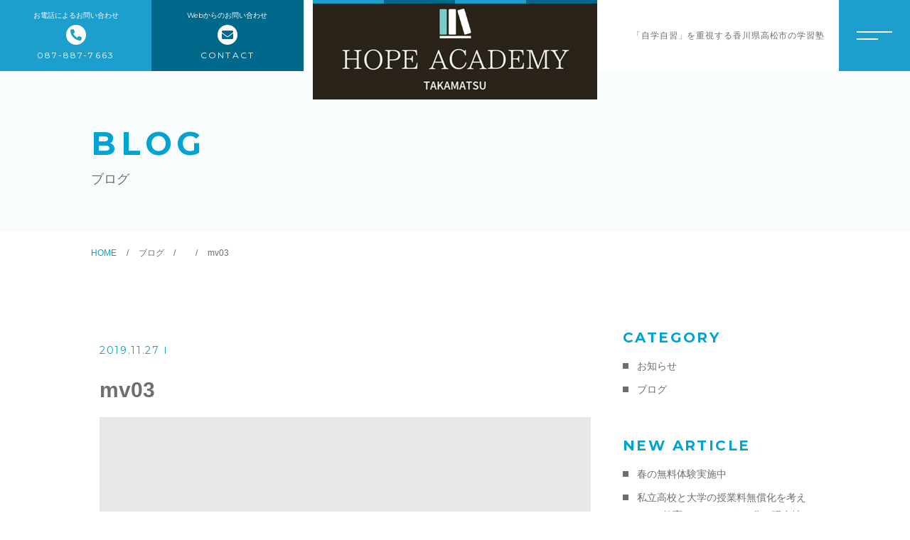

--- FILE ---
content_type: text/html; charset=UTF-8
request_url: https://hopeacademy-kagawa.net/home/attachment/mv03/
body_size: 9326
content:

<!DOCTYPE html>
<html lang="ja">


    <head prefix="og: http://ogp.me/ns# fb: http://ogp.me/ns/fb# article: http://ogp.me/ns/artcle#">
    		<!-- Global site tag (gtag.js) - Google Analytics -->
<script async src="https://www.googletagmanager.com/gtag/js?id=UA-191966225-44"></script>
<script>
  window.dataLayer = window.dataLayer || [];
  function gtag(){dataLayer.push(arguments);}
  gtag('js', new Date());

  gtag('config', 'UA-191966225-44');
</script>


    <meta charset="UTF-8">
    <meta http-equiv="X-UA-Compatible" content="IE=edge">
    <meta name="format-detection" content="telephone=no,address=no,email=no">
    <meta name="viewport" content="width=device-width,initial-scale=1,user-scalable=no,viewport-fit=cover">

    
    <title>
              mv03 | 総合学習塾 ホープアカデミー | 総合学習塾 ホープアカデミー          </title>
    <meta name="msapplication-TileColor" content="#00688b">
    <meta name="theme-color" content="#ffffff">

    
		<!-- All in One SEO 4.9.3 - aioseo.com -->
	<meta name="robots" content="max-image-preview:large" />
	<meta name="author" content="hope_academy"/>
	<meta name="google-site-verification" content="t30ldGEOa-F4x21zvs-0gcG03OvD3MGKftdcU-7jtR4" />
	<link rel="canonical" href="https://hopeacademy-kagawa.net/home/attachment/mv03/" />
	<meta name="generator" content="All in One SEO (AIOSEO) 4.9.3" />
		<script type="application/ld+json" class="aioseo-schema">
			{"@context":"https:\/\/schema.org","@graph":[{"@type":"BreadcrumbList","@id":"https:\/\/hopeacademy-kagawa.net\/home\/attachment\/mv03\/#breadcrumblist","itemListElement":[{"@type":"ListItem","@id":"https:\/\/hopeacademy-kagawa.net#listItem","position":1,"name":"\u30db\u30fc\u30e0","item":"https:\/\/hopeacademy-kagawa.net","nextItem":{"@type":"ListItem","@id":"https:\/\/hopeacademy-kagawa.net\/home\/attachment\/mv03\/#listItem","name":"mv03"}},{"@type":"ListItem","@id":"https:\/\/hopeacademy-kagawa.net\/home\/attachment\/mv03\/#listItem","position":2,"name":"mv03","previousItem":{"@type":"ListItem","@id":"https:\/\/hopeacademy-kagawa.net#listItem","name":"\u30db\u30fc\u30e0"}}]},{"@type":"ItemPage","@id":"https:\/\/hopeacademy-kagawa.net\/home\/attachment\/mv03\/#itempage","url":"https:\/\/hopeacademy-kagawa.net\/home\/attachment\/mv03\/","name":"mv03 | \u7dcf\u5408\u5b66\u7fd2\u587e \u30db\u30fc\u30d7\u30a2\u30ab\u30c7\u30df\u30fc","inLanguage":"ja","isPartOf":{"@id":"https:\/\/hopeacademy-kagawa.net\/#website"},"breadcrumb":{"@id":"https:\/\/hopeacademy-kagawa.net\/home\/attachment\/mv03\/#breadcrumblist"},"author":{"@id":"https:\/\/hopeacademy-kagawa.net\/author\/hope_academy\/#author"},"creator":{"@id":"https:\/\/hopeacademy-kagawa.net\/author\/hope_academy\/#author"},"datePublished":"2019-11-27T13:27:33+09:00","dateModified":"2019-11-27T13:27:46+09:00"},{"@type":"Person","@id":"https:\/\/hopeacademy-kagawa.net\/#person","name":"hope_academy","image":{"@type":"ImageObject","@id":"https:\/\/hopeacademy-kagawa.net\/home\/attachment\/mv03\/#personImage","url":"https:\/\/secure.gravatar.com\/avatar\/f3aca75b1caf051c7af6749e3ecaa9f11e3338a5fec488000242bd1f8bc52f72?s=96&d=mm&r=g","width":96,"height":96,"caption":"hope_academy"}},{"@type":"Person","@id":"https:\/\/hopeacademy-kagawa.net\/author\/hope_academy\/#author","url":"https:\/\/hopeacademy-kagawa.net\/author\/hope_academy\/","name":"hope_academy","image":{"@type":"ImageObject","@id":"https:\/\/hopeacademy-kagawa.net\/home\/attachment\/mv03\/#authorImage","url":"https:\/\/secure.gravatar.com\/avatar\/f3aca75b1caf051c7af6749e3ecaa9f11e3338a5fec488000242bd1f8bc52f72?s=96&d=mm&r=g","width":96,"height":96,"caption":"hope_academy"}},{"@type":"WebSite","@id":"https:\/\/hopeacademy-kagawa.net\/#website","url":"https:\/\/hopeacademy-kagawa.net\/","name":"\u7dcf\u5408\u5b66\u7fd2\u587e \u30db\u30fc\u30d7\u30a2\u30ab\u30c7\u30df\u30fc","inLanguage":"ja","publisher":{"@id":"https:\/\/hopeacademy-kagawa.net\/#person"}}]}
		</script>
		<!-- All in One SEO -->

<link rel="alternate" title="oEmbed (JSON)" type="application/json+oembed" href="https://hopeacademy-kagawa.net/wp-json/oembed/1.0/embed?url=https%3A%2F%2Fhopeacademy-kagawa.net%2Fhome%2Fattachment%2Fmv03%2F" />
<link rel="alternate" title="oEmbed (XML)" type="text/xml+oembed" href="https://hopeacademy-kagawa.net/wp-json/oembed/1.0/embed?url=https%3A%2F%2Fhopeacademy-kagawa.net%2Fhome%2Fattachment%2Fmv03%2F&#038;format=xml" />
		<!-- This site uses the Google Analytics by MonsterInsights plugin v7.17.0 - Using Analytics tracking - https://www.monsterinsights.com/ -->
		<!-- Note: MonsterInsights is not currently configured on this site. The site owner needs to authenticate with Google Analytics in the MonsterInsights settings panel. -->
					<!-- No UA code set -->
				<!-- / Google Analytics by MonsterInsights -->
		<style id='wp-img-auto-sizes-contain-inline-css' type='text/css'>
img:is([sizes=auto i],[sizes^="auto," i]){contain-intrinsic-size:3000px 1500px}
/*# sourceURL=wp-img-auto-sizes-contain-inline-css */
</style>
<style id='wp-block-library-inline-css' type='text/css'>
:root{--wp-block-synced-color:#7a00df;--wp-block-synced-color--rgb:122,0,223;--wp-bound-block-color:var(--wp-block-synced-color);--wp-editor-canvas-background:#ddd;--wp-admin-theme-color:#007cba;--wp-admin-theme-color--rgb:0,124,186;--wp-admin-theme-color-darker-10:#006ba1;--wp-admin-theme-color-darker-10--rgb:0,107,160.5;--wp-admin-theme-color-darker-20:#005a87;--wp-admin-theme-color-darker-20--rgb:0,90,135;--wp-admin-border-width-focus:2px}@media (min-resolution:192dpi){:root{--wp-admin-border-width-focus:1.5px}}.wp-element-button{cursor:pointer}:root .has-very-light-gray-background-color{background-color:#eee}:root .has-very-dark-gray-background-color{background-color:#313131}:root .has-very-light-gray-color{color:#eee}:root .has-very-dark-gray-color{color:#313131}:root .has-vivid-green-cyan-to-vivid-cyan-blue-gradient-background{background:linear-gradient(135deg,#00d084,#0693e3)}:root .has-purple-crush-gradient-background{background:linear-gradient(135deg,#34e2e4,#4721fb 50%,#ab1dfe)}:root .has-hazy-dawn-gradient-background{background:linear-gradient(135deg,#faaca8,#dad0ec)}:root .has-subdued-olive-gradient-background{background:linear-gradient(135deg,#fafae1,#67a671)}:root .has-atomic-cream-gradient-background{background:linear-gradient(135deg,#fdd79a,#004a59)}:root .has-nightshade-gradient-background{background:linear-gradient(135deg,#330968,#31cdcf)}:root .has-midnight-gradient-background{background:linear-gradient(135deg,#020381,#2874fc)}:root{--wp--preset--font-size--normal:16px;--wp--preset--font-size--huge:42px}.has-regular-font-size{font-size:1em}.has-larger-font-size{font-size:2.625em}.has-normal-font-size{font-size:var(--wp--preset--font-size--normal)}.has-huge-font-size{font-size:var(--wp--preset--font-size--huge)}.has-text-align-center{text-align:center}.has-text-align-left{text-align:left}.has-text-align-right{text-align:right}.has-fit-text{white-space:nowrap!important}#end-resizable-editor-section{display:none}.aligncenter{clear:both}.items-justified-left{justify-content:flex-start}.items-justified-center{justify-content:center}.items-justified-right{justify-content:flex-end}.items-justified-space-between{justify-content:space-between}.screen-reader-text{border:0;clip-path:inset(50%);height:1px;margin:-1px;overflow:hidden;padding:0;position:absolute;width:1px;word-wrap:normal!important}.screen-reader-text:focus{background-color:#ddd;clip-path:none;color:#444;display:block;font-size:1em;height:auto;left:5px;line-height:normal;padding:15px 23px 14px;text-decoration:none;top:5px;width:auto;z-index:100000}html :where(.has-border-color){border-style:solid}html :where([style*=border-top-color]){border-top-style:solid}html :where([style*=border-right-color]){border-right-style:solid}html :where([style*=border-bottom-color]){border-bottom-style:solid}html :where([style*=border-left-color]){border-left-style:solid}html :where([style*=border-width]){border-style:solid}html :where([style*=border-top-width]){border-top-style:solid}html :where([style*=border-right-width]){border-right-style:solid}html :where([style*=border-bottom-width]){border-bottom-style:solid}html :where([style*=border-left-width]){border-left-style:solid}html :where(img[class*=wp-image-]){height:auto;max-width:100%}:where(figure){margin:0 0 1em}html :where(.is-position-sticky){--wp-admin--admin-bar--position-offset:var(--wp-admin--admin-bar--height,0px)}@media screen and (max-width:600px){html :where(.is-position-sticky){--wp-admin--admin-bar--position-offset:0px}}

/*# sourceURL=wp-block-library-inline-css */
</style><style id='global-styles-inline-css' type='text/css'>
:root{--wp--preset--aspect-ratio--square: 1;--wp--preset--aspect-ratio--4-3: 4/3;--wp--preset--aspect-ratio--3-4: 3/4;--wp--preset--aspect-ratio--3-2: 3/2;--wp--preset--aspect-ratio--2-3: 2/3;--wp--preset--aspect-ratio--16-9: 16/9;--wp--preset--aspect-ratio--9-16: 9/16;--wp--preset--color--black: #000000;--wp--preset--color--cyan-bluish-gray: #abb8c3;--wp--preset--color--white: #ffffff;--wp--preset--color--pale-pink: #f78da7;--wp--preset--color--vivid-red: #cf2e2e;--wp--preset--color--luminous-vivid-orange: #ff6900;--wp--preset--color--luminous-vivid-amber: #fcb900;--wp--preset--color--light-green-cyan: #7bdcb5;--wp--preset--color--vivid-green-cyan: #00d084;--wp--preset--color--pale-cyan-blue: #8ed1fc;--wp--preset--color--vivid-cyan-blue: #0693e3;--wp--preset--color--vivid-purple: #9b51e0;--wp--preset--gradient--vivid-cyan-blue-to-vivid-purple: linear-gradient(135deg,rgb(6,147,227) 0%,rgb(155,81,224) 100%);--wp--preset--gradient--light-green-cyan-to-vivid-green-cyan: linear-gradient(135deg,rgb(122,220,180) 0%,rgb(0,208,130) 100%);--wp--preset--gradient--luminous-vivid-amber-to-luminous-vivid-orange: linear-gradient(135deg,rgb(252,185,0) 0%,rgb(255,105,0) 100%);--wp--preset--gradient--luminous-vivid-orange-to-vivid-red: linear-gradient(135deg,rgb(255,105,0) 0%,rgb(207,46,46) 100%);--wp--preset--gradient--very-light-gray-to-cyan-bluish-gray: linear-gradient(135deg,rgb(238,238,238) 0%,rgb(169,184,195) 100%);--wp--preset--gradient--cool-to-warm-spectrum: linear-gradient(135deg,rgb(74,234,220) 0%,rgb(151,120,209) 20%,rgb(207,42,186) 40%,rgb(238,44,130) 60%,rgb(251,105,98) 80%,rgb(254,248,76) 100%);--wp--preset--gradient--blush-light-purple: linear-gradient(135deg,rgb(255,206,236) 0%,rgb(152,150,240) 100%);--wp--preset--gradient--blush-bordeaux: linear-gradient(135deg,rgb(254,205,165) 0%,rgb(254,45,45) 50%,rgb(107,0,62) 100%);--wp--preset--gradient--luminous-dusk: linear-gradient(135deg,rgb(255,203,112) 0%,rgb(199,81,192) 50%,rgb(65,88,208) 100%);--wp--preset--gradient--pale-ocean: linear-gradient(135deg,rgb(255,245,203) 0%,rgb(182,227,212) 50%,rgb(51,167,181) 100%);--wp--preset--gradient--electric-grass: linear-gradient(135deg,rgb(202,248,128) 0%,rgb(113,206,126) 100%);--wp--preset--gradient--midnight: linear-gradient(135deg,rgb(2,3,129) 0%,rgb(40,116,252) 100%);--wp--preset--font-size--small: 13px;--wp--preset--font-size--medium: 20px;--wp--preset--font-size--large: 36px;--wp--preset--font-size--x-large: 42px;--wp--preset--spacing--20: 0.44rem;--wp--preset--spacing--30: 0.67rem;--wp--preset--spacing--40: 1rem;--wp--preset--spacing--50: 1.5rem;--wp--preset--spacing--60: 2.25rem;--wp--preset--spacing--70: 3.38rem;--wp--preset--spacing--80: 5.06rem;--wp--preset--shadow--natural: 6px 6px 9px rgba(0, 0, 0, 0.2);--wp--preset--shadow--deep: 12px 12px 50px rgba(0, 0, 0, 0.4);--wp--preset--shadow--sharp: 6px 6px 0px rgba(0, 0, 0, 0.2);--wp--preset--shadow--outlined: 6px 6px 0px -3px rgb(255, 255, 255), 6px 6px rgb(0, 0, 0);--wp--preset--shadow--crisp: 6px 6px 0px rgb(0, 0, 0);}:where(.is-layout-flex){gap: 0.5em;}:where(.is-layout-grid){gap: 0.5em;}body .is-layout-flex{display: flex;}.is-layout-flex{flex-wrap: wrap;align-items: center;}.is-layout-flex > :is(*, div){margin: 0;}body .is-layout-grid{display: grid;}.is-layout-grid > :is(*, div){margin: 0;}:where(.wp-block-columns.is-layout-flex){gap: 2em;}:where(.wp-block-columns.is-layout-grid){gap: 2em;}:where(.wp-block-post-template.is-layout-flex){gap: 1.25em;}:where(.wp-block-post-template.is-layout-grid){gap: 1.25em;}.has-black-color{color: var(--wp--preset--color--black) !important;}.has-cyan-bluish-gray-color{color: var(--wp--preset--color--cyan-bluish-gray) !important;}.has-white-color{color: var(--wp--preset--color--white) !important;}.has-pale-pink-color{color: var(--wp--preset--color--pale-pink) !important;}.has-vivid-red-color{color: var(--wp--preset--color--vivid-red) !important;}.has-luminous-vivid-orange-color{color: var(--wp--preset--color--luminous-vivid-orange) !important;}.has-luminous-vivid-amber-color{color: var(--wp--preset--color--luminous-vivid-amber) !important;}.has-light-green-cyan-color{color: var(--wp--preset--color--light-green-cyan) !important;}.has-vivid-green-cyan-color{color: var(--wp--preset--color--vivid-green-cyan) !important;}.has-pale-cyan-blue-color{color: var(--wp--preset--color--pale-cyan-blue) !important;}.has-vivid-cyan-blue-color{color: var(--wp--preset--color--vivid-cyan-blue) !important;}.has-vivid-purple-color{color: var(--wp--preset--color--vivid-purple) !important;}.has-black-background-color{background-color: var(--wp--preset--color--black) !important;}.has-cyan-bluish-gray-background-color{background-color: var(--wp--preset--color--cyan-bluish-gray) !important;}.has-white-background-color{background-color: var(--wp--preset--color--white) !important;}.has-pale-pink-background-color{background-color: var(--wp--preset--color--pale-pink) !important;}.has-vivid-red-background-color{background-color: var(--wp--preset--color--vivid-red) !important;}.has-luminous-vivid-orange-background-color{background-color: var(--wp--preset--color--luminous-vivid-orange) !important;}.has-luminous-vivid-amber-background-color{background-color: var(--wp--preset--color--luminous-vivid-amber) !important;}.has-light-green-cyan-background-color{background-color: var(--wp--preset--color--light-green-cyan) !important;}.has-vivid-green-cyan-background-color{background-color: var(--wp--preset--color--vivid-green-cyan) !important;}.has-pale-cyan-blue-background-color{background-color: var(--wp--preset--color--pale-cyan-blue) !important;}.has-vivid-cyan-blue-background-color{background-color: var(--wp--preset--color--vivid-cyan-blue) !important;}.has-vivid-purple-background-color{background-color: var(--wp--preset--color--vivid-purple) !important;}.has-black-border-color{border-color: var(--wp--preset--color--black) !important;}.has-cyan-bluish-gray-border-color{border-color: var(--wp--preset--color--cyan-bluish-gray) !important;}.has-white-border-color{border-color: var(--wp--preset--color--white) !important;}.has-pale-pink-border-color{border-color: var(--wp--preset--color--pale-pink) !important;}.has-vivid-red-border-color{border-color: var(--wp--preset--color--vivid-red) !important;}.has-luminous-vivid-orange-border-color{border-color: var(--wp--preset--color--luminous-vivid-orange) !important;}.has-luminous-vivid-amber-border-color{border-color: var(--wp--preset--color--luminous-vivid-amber) !important;}.has-light-green-cyan-border-color{border-color: var(--wp--preset--color--light-green-cyan) !important;}.has-vivid-green-cyan-border-color{border-color: var(--wp--preset--color--vivid-green-cyan) !important;}.has-pale-cyan-blue-border-color{border-color: var(--wp--preset--color--pale-cyan-blue) !important;}.has-vivid-cyan-blue-border-color{border-color: var(--wp--preset--color--vivid-cyan-blue) !important;}.has-vivid-purple-border-color{border-color: var(--wp--preset--color--vivid-purple) !important;}.has-vivid-cyan-blue-to-vivid-purple-gradient-background{background: var(--wp--preset--gradient--vivid-cyan-blue-to-vivid-purple) !important;}.has-light-green-cyan-to-vivid-green-cyan-gradient-background{background: var(--wp--preset--gradient--light-green-cyan-to-vivid-green-cyan) !important;}.has-luminous-vivid-amber-to-luminous-vivid-orange-gradient-background{background: var(--wp--preset--gradient--luminous-vivid-amber-to-luminous-vivid-orange) !important;}.has-luminous-vivid-orange-to-vivid-red-gradient-background{background: var(--wp--preset--gradient--luminous-vivid-orange-to-vivid-red) !important;}.has-very-light-gray-to-cyan-bluish-gray-gradient-background{background: var(--wp--preset--gradient--very-light-gray-to-cyan-bluish-gray) !important;}.has-cool-to-warm-spectrum-gradient-background{background: var(--wp--preset--gradient--cool-to-warm-spectrum) !important;}.has-blush-light-purple-gradient-background{background: var(--wp--preset--gradient--blush-light-purple) !important;}.has-blush-bordeaux-gradient-background{background: var(--wp--preset--gradient--blush-bordeaux) !important;}.has-luminous-dusk-gradient-background{background: var(--wp--preset--gradient--luminous-dusk) !important;}.has-pale-ocean-gradient-background{background: var(--wp--preset--gradient--pale-ocean) !important;}.has-electric-grass-gradient-background{background: var(--wp--preset--gradient--electric-grass) !important;}.has-midnight-gradient-background{background: var(--wp--preset--gradient--midnight) !important;}.has-small-font-size{font-size: var(--wp--preset--font-size--small) !important;}.has-medium-font-size{font-size: var(--wp--preset--font-size--medium) !important;}.has-large-font-size{font-size: var(--wp--preset--font-size--large) !important;}.has-x-large-font-size{font-size: var(--wp--preset--font-size--x-large) !important;}
/*# sourceURL=global-styles-inline-css */
</style>

<style id='classic-theme-styles-inline-css' type='text/css'>
/*! This file is auto-generated */
.wp-block-button__link{color:#fff;background-color:#32373c;border-radius:9999px;box-shadow:none;text-decoration:none;padding:calc(.667em + 2px) calc(1.333em + 2px);font-size:1.125em}.wp-block-file__button{background:#32373c;color:#fff;text-decoration:none}
/*# sourceURL=/wp-includes/css/classic-themes.min.css */
</style>
<link rel="https://api.w.org/" href="https://hopeacademy-kagawa.net/wp-json/" /><link rel="alternate" title="JSON" type="application/json" href="https://hopeacademy-kagawa.net/wp-json/wp/v2/media/1418" /><style type="text/css">.recentcomments a{display:inline !important;padding:0 !important;margin:0 !important;}</style>
    <link rel="icon" type="image/x-icon" href="https://hopeacademy-kagawa.net/wp-content/themes/sg095/img/favicon.png">
    <link rel="apple-touch-icon" sizes="180x180" href="https://hopeacademy-kagawa.net/wp-content/themes/sg095/img/apple-touch-icon.png">

    <link rel="stylesheet" href="//use.fontawesome.com/releases/v5.10.2/css/all.css">
    <link rel="stylesheet" href="https://hopeacademy-kagawa.net/wp-content/themes/sg095/css/layout.css">
    <link rel="stylesheet" href="https://hopeacademy-kagawa.net/wp-content/themes/sg095/css/libs/loading.css">
    <link rel="stylesheet" href="https://hopeacademy-kagawa.net/wp-content/themes/sg095/css/libs/swiper.css">
    <link rel="dns-prefetch" href="//fonts.googleapis.com">

    <script src="https://code.jquery.com/jquery-3.2.1.min.js"></script>
    <script>window.jQuery || document.write('<script src="https://hopeacademy-kagawa.net/wp-content/themes/sg095/js/jquery.js"><\/script>')</script>
    
  </head>

  <body class="attachment wp-singular attachment-template-default single single-attachment postid-1418 attachmentid-1418 attachment-jpeg wp-theme-sg095">
  <div id="js-wrapper" class="l-wrapper is-chrome">

    <header id="js-header" class="l-header">
      <div class="p-header">


        <div class="p-header-left">

          
                                          <div class="p-header-tel">
                  <a  class="p-header-tel__link" href="tel:087-887-7663">
                  <div class="p-header-tel__wrap">
                                          <small class="p-header-tel-head">お電話によるお問い合わせ</small>
                                        <span class="p-header-tel-add">087-887-7663</span>
                    </div>
                  </a>
                </div>
                          
                                          <div class="p-header-mail">
                                  <a class="p-header-mail__link" href="https://hopeacademy-kagawa.net/contact/">
                    <div class="p-header-mail__wrap">
                                          <small class="p-header-mail-head">Webからのお問い合わせ</small>
                                        <span class="p-header-mail-add">CONTACT</span>
                    </div>
                  </a>
                </div>
                          
                  </div><!-- /.p-header-left -->


                  <p class="p-header-logo">
            <a href="https://hopeacademy-kagawa.net" class="p-header-logo-link">
                              <img src="https://hopeacademy-kagawa.net/wp-content/uploads/2021/03/logo.png" alt="総合学習塾 ホープアカデミー" class="p-header-logo-img pc" loading="lazy">
                <img src="https://hopeacademy-kagawa.net/wp-content/uploads/2021/03/logo_sp.png" alt="総合学習塾 ホープアカデミー" class="p-header-logo-img sp" loading="lazy">
                          </a>
          </p>
        
        <div class="p-header-right">

           
            <div class="p-header-txt">
              「自学自習」を重視する香川県高松市の学習塾 
            </div>
          
           
            <button class="c-sp-tel">
              <a href="tel:087-887-7663">
                <span class="c-sp-tel-btn fas fa-phone-alt"></span>
              </a>
            </button>
          
        </div><!-- /.p-header-right -->          
      </div>
    </header>
    
    <button class="p-hum">
      <span class="p-hum-line"></span>
      <span class="p-hum-line"></span>
    </button>

    <nav class="l-gnav pc">
      <div class="p-gnav is-diagonal" style="background-image: url('https://hopeacademy-kagawa.net/wp-content/uploads/2021/03/img_gnav-1.jpg');">
        <div class="p-gnav-wrap">

                      <ul class="p-gnav-list">
                                              <li class="p-gnav-item">
                  <p class="p-gnav-item-wrap"><a href="https://hopeacademy-kagawa.net/" class="p-gnav-link">トップページ</a></p>
                                  </li>
                                              <li class="p-gnav-item">
                  <p class="p-gnav-item-wrap"><a href="https://hopeacademy-kagawa.net/about/" class="p-gnav-link">当塾について</a></p>
                                  </li>
                                              <li class="p-gnav-item">
                  <p class="p-gnav-item-wrap"><a href="https://hopeacademy-kagawa.net/course/" class="p-gnav-link">コース紹介・料金</a></p>
                                      <ul class="p-gnav-snav-list">
                                                                      <li class="p-gnav-item">
                          <p class="p-gnav-item-wrap"><a href="https://hopeacademy-kagawa.net/course_details/elementary-school/" class="p-gnav-link">小学生コース / 高学年～（4科目）</a></p>
                        </li>
                                                                      <li class="p-gnav-item">
                          <p class="p-gnav-item-wrap"><a href="https://hopeacademy-kagawa.net/course_details/junior-high-school/" class="p-gnav-link">中学生コース（5科目）</a></p>
                        </li>
                                                                      <li class="p-gnav-item">
                          <p class="p-gnav-item-wrap"><a href="https://hopeacademy-kagawa.net/course_details/high-school/" class="p-gnav-link">高校生コース（3科目）</a></p>
                        </li>
                                                                      <li class="p-gnav-item">
                          <p class="p-gnav-item-wrap"><a href="https://hopeacademy-kagawa.net/course_details/technical-college/" class="p-gnav-link">高専生コース</a></p>
                        </li>
                                                                      <li class="p-gnav-item">
                          <p class="p-gnav-item-wrap"><a href="https://hopeacademy-kagawa.net/course_details/digital-study/" class="p-gnav-link">英会話コース（幼児～小学校低学年）</a></p>
                        </li>
                                          </ul>
                                  </li>
                                              <li class="p-gnav-item">
                  <p class="p-gnav-item-wrap"><a href="https://hopeacademy-kagawa.net/about/#lecturer" class="p-gnav-link">講師紹介</a></p>
                                  </li>
                                              <li class="p-gnav-item">
                  <p class="p-gnav-item-wrap"><a href="https://hopeacademy-kagawa.net/faq/" class="p-gnav-link">よくある質問</a></p>
                                  </li>
                                              <li class="p-gnav-item">
                  <p class="p-gnav-item-wrap"><a href="https://hopeacademy-kagawa.net/access/" class="p-gnav-link">アクセス</a></p>
                                  </li>
                                              <li class="p-gnav-item">
                  <p class="p-gnav-item-wrap"><a href="https://hopeacademy-kagawa.net/blog/" class="p-gnav-link">ブログ</a></p>
                                  </li>
                                              <li class="p-gnav-item">
                  <p class="p-gnav-item-wrap"><a href="https://hopeacademy-kagawa.net/category/information/" class="p-gnav-link">当塾からのお知らせ</a></p>
                                  </li>
                                              <li class="p-gnav-item">
                  <p class="p-gnav-item-wrap"><a href="https://hopeacademy-kagawa.net/contact/" class="p-gnav-link">お問い合わせ</a></p>
                                  </li>
                          </ul>
                    
        </div>
      </div>
    </nav>

                  <nav class="l-gnav sp">
          <div class="p-gnav">
            <div class="p-gnav-wrap">

                              <ul class="p-gnav-list p-nav-sp-left">
                                                          <li class="p-gnav-item">
                      <p class="p-gnav-item-wrap"><a href="https://hopeacademy-kagawa.net/" class="p-gnav-link">トップページ</a></p>
                                          </li>
                                                          <li class="p-gnav-item">
                      <p class="p-gnav-item-wrap"><a href="https://hopeacademy-kagawa.net/about/" class="p-gnav-link">当塾について</a></p>
                                          </li>
                                                          <li class="p-gnav-item">
                      <p class="p-gnav-item-wrap"><a href="https://hopeacademy-kagawa.net/course/" class="p-gnav-link">コース紹介・料金</a></p>
                                              <ul class="p-gnav-snav-list">
                                                                                  <li class="p-gnav-item">
                              <p class="p-gnav-item-wrap"><a href="https://hopeacademy-kagawa.net/course_details/elementary-school/" class="p-gnav-link">小学生コース / 高学年～（4科目）</a></p>
                            </li>
                                                                                  <li class="p-gnav-item">
                              <p class="p-gnav-item-wrap"><a href="https://hopeacademy-kagawa.net/course_details/junior-high-school/" class="p-gnav-link">中学生コース（5科目）</a></p>
                            </li>
                                                                                  <li class="p-gnav-item">
                              <p class="p-gnav-item-wrap"><a href="https://hopeacademy-kagawa.net/course_details/technical-college/" class="p-gnav-link">高校生コース（3科目）</a></p>
                            </li>
                                                                                  <li class="p-gnav-item">
                              <p class="p-gnav-item-wrap"><a href="https://hopeacademy-kagawa.net/course_details/technical-college/" class="p-gnav-link">高専生コース</a></p>
                            </li>
                                                                                  <li class="p-gnav-item">
                              <p class="p-gnav-item-wrap"><a href="https://hopeacademy-kagawa.net/course_details/digital-study/" class="p-gnav-link">英会話コース（幼児～小学校低学年）</a></p>
                            </li>
                                                  </ul>
                                          </li>
                                  </ul>
              
                              <ul class="p-gnav-list p-nav-sp-right">
                                                          <li class="p-gnav-item">
                      <p class="p-gnav-item-wrap"><a href="https://hopeacademy-kagawa.net/about/#lecturer" class="p-gnav-link">講師紹介</a></p>
                                          </li>
                                                          <li class="p-gnav-item">
                      <p class="p-gnav-item-wrap"><a href="https://hopeacademy-kagawa.net/faq/" class="p-gnav-link">よくある質問</a></p>
                                          </li>
                                                          <li class="p-gnav-item">
                      <p class="p-gnav-item-wrap"><a href="https://hopeacademy-kagawa.net/access/" class="p-gnav-link">アクセス</a></p>
                                          </li>
                                                          <li class="p-gnav-item">
                      <p class="p-gnav-item-wrap"><a href="https://hopeacademy-kagawa.net/blog/" class="p-gnav-link">ブログ</a></p>
                                          </li>
                                                          <li class="p-gnav-item">
                      <p class="p-gnav-item-wrap"><a href="https://hopeacademy-kagawa.net/category/information/" class="p-gnav-link">お知らせ</a></p>
                                          </li>
                                  </ul>
                            
            </div>

                          <ul class="p-gnav-cta">
                                                      <li class="p-gnav-cta-item">
                      <p class="p-gnav-cta-item-wrap">
                        <a href="tel:087-887-7663" class="p-contact-tel p-contact-link">
                          <small class="p-contact-tel-head">お電話によるお問い合わせ</small>
                          <span class="p-contact-tel-add">087-887-7663</span>
                        </a>
                      </p>
                    </li>
                                  
                                                                          <li class="p-gnav-cta-item">
                      <p class="p-gnav-cta-item-wrap">
                        <a href="https://hopeacademy-kagawa.net/contact/" class="p-contact-mail p-contact-link">
                          <small class="p-contact-mail-head">Webからのお問い合わせ</small>
                          <span class="p-contact-mail-add">CONTACT</span>
                        </a>
                      </p>
                    </li>
                                  
              </ul>
            
          </div>
        </nav>
          
    <div class="l-main">
      
      <article class="l-subpage">
        
        <header class="p-subpage-header">
          <div class="p-subpage-header-wrap">
            <h1 class="p-subpage-header-ttl">
                          <span class="p-subpage-header-ttl-en">BLOG</span>
                                      <span class="p-subpage-header-ttl-ja">ブログ</span>
                        </h1>
          </div>
        </header>

        <nav class="c-breadcrumbs"><ol class="c-breadcrumbs-items" itemscope itemtype="http://schema.org/BreadcrumbList"><li class="c-breadcrumbs-item" itemprop="itemListElement" itemscope itemtype="http://schema.org/ListItem"><a class="c-breadcrumbs-link is-home" href="https://hopeacademy-kagawa.net/" itemprop="item"><span itemprop="name">HOME</span></a><meta itemprop="position" content="1" /></li><li class="c-breadcrumbs-item" itemprop="itemListElement" itemscope itemtype="http://schema.org/ListItem"><a class="c-breadcrumbs-link" href="https://hopeacademy-kagawa.net/blog" itemprop="item"><span itemprop="name">ブログ</span></a><meta itemprop="position" content="2" /></li><li class="c-breadcrumbs-item" itemprop="itemListElement" itemscope itemtype="http://schema.org/ListItem"><a class="c-breadcrumbs-link" href="" itemprop="item"><span itemprop="name"></span></a><meta itemprop="position" content="3" /></li><li class="c-breadcrumbs-item" itemprop="itemListElement" itemscope itemtype="http://schema.org/ListItem"><span itemprop="name">mv03</span><meta itemprop="position" content="4" /></li></ol></nav>

        <div class="p-post-wrap">

          <main class="l-post-main isGutenberg">
                                          
                <div class="p-post-meta">
                  <time class="p-post-date" datetime="2019-11-27">2019.11.27</time>
                                  </div>

                <h1 class="p-post-ttl">mv03</h1>

                <div class="p-post-content">
                  <p class="attachment"><a href='https://hopeacademy-kagawa.net/wp-content/uploads/2019/11/mv03.jpg'><img fetchpriority="high" decoding="async" width="300" height="185" src="https://hopeacademy-kagawa.net/wp-content/uploads/2019/11/mv03-300x185.jpg" class="attachment-medium size-medium" alt="" srcset="https://hopeacademy-kagawa.net/wp-content/uploads/2019/11/mv03-300x185.jpg 300w, https://hopeacademy-kagawa.net/wp-content/uploads/2019/11/mv03-768x473.jpg 768w, https://hopeacademy-kagawa.net/wp-content/uploads/2019/11/mv03-1024x631.jpg 1024w" sizes="(max-width: 300px) 100vw, 300px" /></a></p>
                  




                  <div class="addtoany_content">
                    [addtoany]                  </div>


                </div><!-- /.p-post-content -->

              
            
            <nav class="p-post-nav">
              
              <div class="p-post-nav-prev">
                <a href="https://hopeacademy-kagawa.net/" rel="prev">前の記事へ</a>              </div>
              <div class="p-post-nav-list">
                <a href="https://hopeacademy-kagawa.net/blog">記事一覧</a>
              </div>
              <div class="p-post-nav-next">
                              </div>

            </nav>

            
          </main><!-- /.l-blog-main -->

          <aside class="l-blog-side">
            <div class="c-gadget">
  <h4 class="c-gadget-ttl">CATEGORY</h4>
  <ul class="c-gadget-items">
          <li class="c-gadget-item"><a href="https://hopeacademy-kagawa.net/category/information/" class="c-gadget-item-link">お知らせ</a></li>
          <li class="c-gadget-item"><a href="https://hopeacademy-kagawa.net/category/blog/" class="c-gadget-item-link">ブログ</a></li>
      </ul>
</div>


<div class="c-gadget">
  <h4 class="c-gadget-ttl">NEW ARTICLE</h4>
  <ul class="c-gadget-posts">
          <li class="c-gadget-post">
        <a href="https://hopeacademy-kagawa.net/information/%e6%98%a5%e3%81%ae%e7%84%a1%e6%96%99%e4%bd%93%e9%a8%93%e5%ae%9f%e6%96%bd%e4%b8%ad/" class="c-gadget-post-link">
          <time class="c-gadget-post-date" datetime="2025-05-29">2025.05.29</time>
          <p class="c-gadget-post-ttl">春の無料体験実施中</p>
        </a>
      </li>
          <li class="c-gadget-post">
        <a href="https://hopeacademy-kagawa.net/blog/%e7%a7%81%e7%ab%8b%e9%ab%98%e6%a0%a1%e3%81%a8%e5%a4%a7%e5%ad%a6%e3%81%ae%e6%8e%88%e6%a5%ad%e6%96%99%e7%84%a1%e5%84%9f%e5%8c%96%e3%82%92%e8%80%83%e3%81%88%e3%82%8b-%e2%80%95-%e6%95%99%e8%82%b2%e3%81%ae/" class="c-gadget-post-link">
          <time class="c-gadget-post-date" datetime="2025-12-05">2025.12.05</time>
          <p class="c-gadget-post-ttl">私立高校と大学の授業料無償化を考える ― 教育のユニバーサル化の現在地</p>
        </a>
      </li>
          <li class="c-gadget-post">
        <a href="https://hopeacademy-kagawa.net/blog/%e4%bb%8a%e3%81%97%e3%81%8b%e3%81%a7%e3%81%8d%e3%81%aa%e3%81%84%e7%b5%8c%e9%a8%93%e3%82%92-2/" class="c-gadget-post-link">
          <time class="c-gadget-post-date" datetime="2025-09-09">2025.09.09</time>
          <p class="c-gadget-post-ttl">今しかできない経験を</p>
        </a>
      </li>
          <li class="c-gadget-post">
        <a href="https://hopeacademy-kagawa.net/blog/%ef%bc%98%e6%9c%88%e3%81%ae%e4%bc%91%e6%a0%a1%e6%97%a5%e3%81%ab%e3%81%a4%e3%81%84%e3%81%a6/" class="c-gadget-post-link">
          <time class="c-gadget-post-date" datetime="2025-08-05">2025.08.05</time>
          <p class="c-gadget-post-ttl">８月の休校日について</p>
        </a>
      </li>
          <li class="c-gadget-post">
        <a href="https://hopeacademy-kagawa.net/blog/%e5%a4%8f%e4%bc%91%e3%81%bf%e3%81%ab%e5%8f%97%e9%a8%93%e7%94%9f%e3%81%8c%e3%81%99%e3%82%8b%e3%81%b9%e3%81%8d%e3%81%93%e3%81%a8%e3%81%af/" class="c-gadget-post-link">
          <time class="c-gadget-post-date" datetime="2025-07-10">2025.07.10</time>
          <p class="c-gadget-post-ttl">夏休みに受験生がするべきことは</p>
        </a>
      </li>
          <li class="c-gadget-post">
        <a href="https://hopeacademy-kagawa.net/blog/%e5%a4%8f%e6%9c%9f%e8%ac%9b%e7%bf%92%e5%8f%97%e8%ac%9b%e7%94%9f%e5%8b%9f%e9%9b%86%e4%b8%ad%ef%bc%81/" class="c-gadget-post-link">
          <time class="c-gadget-post-date" datetime="2025-06-28">2025.06.28</time>
          <p class="c-gadget-post-ttl">夏期講習受講生募集中！</p>
        </a>
      </li>
      </ul>
</div>


<div class="c-gadget">
  <h4 class="c-gadget-ttl">ARCHIVE</h4>
  <ul class="c-gadget-archives">
    <li class='c-gadget-archive'><a href='https://hopeacademy-kagawa.net/2025/12/' class='c-gadget-archive-link'>2025.12<span class='c-gadget-post-count'></span></a></li><li class='c-gadget-archive'><a href='https://hopeacademy-kagawa.net/2025/09/' class='c-gadget-archive-link'>2025.9<span class='c-gadget-post-count'></span></a></li><li class='c-gadget-archive'><a href='https://hopeacademy-kagawa.net/2025/08/' class='c-gadget-archive-link'>2025.8<span class='c-gadget-post-count'></span></a></li><li class='c-gadget-archive'><a href='https://hopeacademy-kagawa.net/2025/07/' class='c-gadget-archive-link'>2025.7<span class='c-gadget-post-count'></span></a></li><li class='c-gadget-archive'><a href='https://hopeacademy-kagawa.net/2025/06/' class='c-gadget-archive-link'>2025.6<span class='c-gadget-post-count'></span></a></li><li class='c-gadget-archive'><a href='https://hopeacademy-kagawa.net/2025/05/' class='c-gadget-archive-link'>2025.5<span class='c-gadget-post-count'></span></a></li><li class='c-gadget-archive'><a href='https://hopeacademy-kagawa.net/2025/04/' class='c-gadget-archive-link'>2025.4<span class='c-gadget-post-count'></span></a></li><li class='c-gadget-archive'><a href='https://hopeacademy-kagawa.net/2025/03/' class='c-gadget-archive-link'>2025.3<span class='c-gadget-post-count'></span></a></li><li class='c-gadget-archive'><a href='https://hopeacademy-kagawa.net/2024/10/' class='c-gadget-archive-link'>2024.10<span class='c-gadget-post-count'></span></a></li><li class='c-gadget-archive'><a href='https://hopeacademy-kagawa.net/2024/05/' class='c-gadget-archive-link'>2024.5<span class='c-gadget-post-count'></span></a></li>      </ul>
</div>
          </aside><!-- /.l-blog-side -->

        </div><!-- /.p-blog-wrap -->

      </article><!-- /l-subpage -->
    </div><!-- /l-main -->


        


    <footer class="l-footer">

      <div class="p-global-footer">
        
          
            <div class="p-contact">
              <ul class="p-contact-wrap">
                                                                            <li class="p-contact-btn">
                        <a href="tel:087-887-7663" class="p-contact-tel p-contact-link">
                          <small class="p-contact-tel-head">お電話によるお問い合わせ</small>
                          <span class="p-contact-tel-add">087-887-7663</span>
                        </a>
                      </li>
                                                                                                                                <li class="p-contact-btn">
                      <a href="https://hopeacademy-kagawa.net/contact/" class="p-contact-mail p-contact-link">
                        <small class="p-contact-mail-head">Webからのお問い合わせ</small>
                        <span class="p-contact-mail-add">CONTACT</span>
                      </a>
                    </li>
                                                </ul>
            </div><!-- /.p-contact -->
            
          
        
                  <div class="p-time-table">
            <table class="p-time-table-body">
                              <thead>
                                      <tr>
                                              <th>営業時間</th>
                                                                    <td>月</td>
                                              <td>火</td>
                                              <td>水</td>
                                              <td>木</td>
                                              <td>金</td>
                                              <td>土</td>
                                              <td>日</td>
                                          </tr>
                                    </thead>
                                            <tbody>
                                      <tr>
                                              <th>16:00～22:00</th>
                                                                    <td>○</td>
                                              <td>○</td>
                                              <td>○</td>
                                              <td>○</td>
                                              <td>○</td>
                                              <td>△</td>
                                              <td>－</td>
                                          </tr>
                                  </tbody>
                          </table>
            
                          <div class="p-time-table-txt">
                休校日：日曜<br />
<span class="is-blue">△</span><small class="p-time-table-small"> ：14:00～19:00</small>              </div>
            
          </div><!-- /.p-time-table -->
                
                  <nav class="p-footer-nav">
            <ul class="p-footer-nav-list">
                                              <li class="p-footer-nav-item">
                  <a href="https://hopeacademy-kagawa.net/" class="p-footer-nav-link">
                    <span class="p-footer-nav-txt">トップページ</span>
                  </a>
                </li>
                                              <li class="p-footer-nav-item">
                  <a href="https://hopeacademy-kagawa.net/about/" class="p-footer-nav-link">
                    <span class="p-footer-nav-txt">当塾について</span>
                  </a>
                </li>
                                              <li class="p-footer-nav-item">
                  <a href="https://hopeacademy-kagawa.net/course/" class="p-footer-nav-link">
                    <span class="p-footer-nav-txt">コース紹介・料金</span>
                  </a>
                </li>
                                              <li class="p-footer-nav-item">
                  <a href="https://hopeacademy-kagawa.net/about/#lecturer" class="p-footer-nav-link">
                    <span class="p-footer-nav-txt">講師紹介</span>
                  </a>
                </li>
                                              <li class="p-footer-nav-item">
                  <a href="https://hopeacademy-kagawa.net/faq/" class="p-footer-nav-link">
                    <span class="p-footer-nav-txt">よくある質問</span>
                  </a>
                </li>
                                              <li class="p-footer-nav-item">
                  <a href="https://hopeacademy-kagawa.net/access/" class="p-footer-nav-link">
                    <span class="p-footer-nav-txt">アクセス</span>
                  </a>
                </li>
                                              <li class="p-footer-nav-item">
                  <a href="https://hopeacademy-kagawa.net/blog/" class="p-footer-nav-link">
                    <span class="p-footer-nav-txt">ブログ</span>
                  </a>
                </li>
                          </ul>
          </nav><!-- /.p-footer-nav -->
        
                  <nav class="p-footer-sns">
            <ul class="p-footer-sns-list">
                                            <li class="p-footer-sns-item"><a href="https://www.facebook.com/hopeacademytakamatsu/" class="p-footer-sns-link" target="_blank" rel="noopener nofollow"><span class="fab fa-facebook"></span></a></li>
                                              <li class="p-footer-sns-item"><a href="https://www.instagram.com/hopeacademy.kagawa" class="p-footer-sns-link" target="_blank" rel="noopener nofollow"><span class="fab fa-instagram"></span></a></li>
                                        </ul>
          </nav><!-- /.p-footer-sns -->
       
        
      </div><!-- /p-global-footer -->

              <small class="p-copy">&copy; 2021 総合学習塾 ホープアカデミー</small>
      

    </footer>

  </div>

  <div class="js-loading">
    <div class="js-loading-parts"></div>
  </div>

<script src="https://hopeacademy-kagawa.net/wp-content/themes/sg095/js/libs.min.js"></script>
<script src="https://hopeacademy-kagawa.net/wp-content/themes/sg095/js/main.js"></script>
<script type="speculationrules">
{"prefetch":[{"source":"document","where":{"and":[{"href_matches":"/*"},{"not":{"href_matches":["/wp-*.php","/wp-admin/*","/wp-content/uploads/*","/wp-content/*","/wp-content/plugins/*","/wp-content/themes/sg095/*","/*\\?(.+)"]}},{"not":{"selector_matches":"a[rel~=\"nofollow\"]"}},{"not":{"selector_matches":".no-prefetch, .no-prefetch a"}}]},"eagerness":"conservative"}]}
</script>
<script type="text/javascript" src="//cdnjs.cloudflare.com/ajax/libs/jqueryui/1.12.1/jquery-ui.min.js?ver=6.9" id="jquery-ui-js"></script>
<script type="text/javascript" src="https://hopeacademy-kagawa.net/wp-includes/js/jquery/jquery.min.js?ver=3.7.1" id="jquery-core-js"></script>
<script type="text/javascript" src="https://hopeacademy-kagawa.net/wp-includes/js/jquery/jquery-migrate.min.js?ver=3.4.1" id="jquery-migrate-js"></script>
<script type="text/javascript" src="https://hopeacademy-kagawa.net/wp-includes/js/jquery/ui/core.min.js?ver=1.13.3" id="jquery-ui-core-js"></script>
<script type="text/javascript" src="https://hopeacademy-kagawa.net/wp-includes/js/jquery/ui/datepicker.min.js?ver=1.13.3" id="jquery-ui-datepicker-js"></script>

</body>
</html>